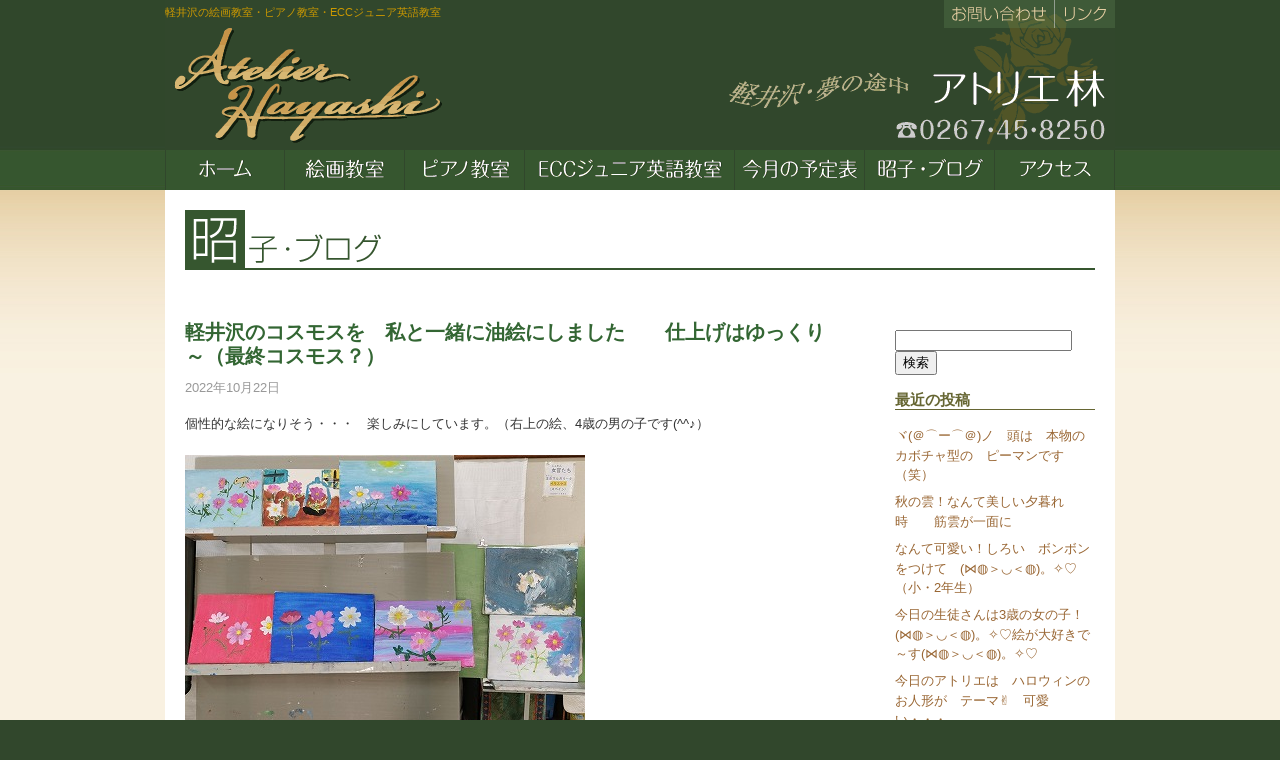

--- FILE ---
content_type: text/html; charset=UTF-8
request_url: https://atelier-hayashi.com/archives/11273
body_size: 10516
content:
<!DOCTYPE html PUBLIC "-//W3C//DTD XHTML 1.0 Transitional//EN" "http://www.w3.org/TR/xhtml1/DTD/xhtml1-transitional.dtd">
<html xmlns="http://www.w3.org/1999/xhtml" xml:lang="ja" lang="ja">
<head>
<meta http-equiv="Content-Type" content="text/html; charset=UTF-8" />
<title>軽井沢の風の中で｜アトリエ林 &raquo; 軽井沢のコスモスを　私と一緒に油絵にしました　　仕上げはゆっくり～（最終コスモス？）</title>
<meta name="generator" content="WordPress 6.8.3" />
<style type="text/css" media="all">
@import url( https://atelier-hayashi.com/ah/wp-content/themes/hayashi_1209/style.css );
</style>
<script type="text/javascript" src="https://ajax.googleapis.com/ajax/libs/jquery/1/jquery.min.js"></script>
<script type="text/javascript" src="https://atelier-hayashi.com/ah/wp-content/themes/hayashi_1209/js/ha.js"></script>
<link rel="alternate" type="application/rss+xml" title="RSS 2.0" href="https://atelier-hayashi.com/feed" />
<link rel="alternate" type="text/xml" title="RSS .92" href="https://atelier-hayashi.com/feed/rss" />
<link rel="alternate" type="application/atom+xml" title="Atom 0.3" href="https://atelier-hayashi.com/feed/atom" />
<link rel="shortcut icon" href="favicon.ico" />
<link rel="pingback" href="https://atelier-hayashi.com/ah/xmlrpc.php" />
	<link rel='archives' title='2025年10月' href='https://atelier-hayashi.com/archives/date/2025/10' />
	<link rel='archives' title='2025年9月' href='https://atelier-hayashi.com/archives/date/2025/09' />
	<link rel='archives' title='2025年8月' href='https://atelier-hayashi.com/archives/date/2025/08' />
	<link rel='archives' title='2025年7月' href='https://atelier-hayashi.com/archives/date/2025/07' />
	<link rel='archives' title='2025年6月' href='https://atelier-hayashi.com/archives/date/2025/06' />
	<link rel='archives' title='2025年5月' href='https://atelier-hayashi.com/archives/date/2025/05' />
	<link rel='archives' title='2025年4月' href='https://atelier-hayashi.com/archives/date/2025/04' />
	<link rel='archives' title='2025年3月' href='https://atelier-hayashi.com/archives/date/2025/03' />
	<link rel='archives' title='2025年2月' href='https://atelier-hayashi.com/archives/date/2025/02' />
	<link rel='archives' title='2025年1月' href='https://atelier-hayashi.com/archives/date/2025/01' />
	<link rel='archives' title='2024年12月' href='https://atelier-hayashi.com/archives/date/2024/12' />
	<link rel='archives' title='2024年11月' href='https://atelier-hayashi.com/archives/date/2024/11' />
	<link rel='archives' title='2024年10月' href='https://atelier-hayashi.com/archives/date/2024/10' />
	<link rel='archives' title='2024年9月' href='https://atelier-hayashi.com/archives/date/2024/09' />
	<link rel='archives' title='2024年8月' href='https://atelier-hayashi.com/archives/date/2024/08' />
	<link rel='archives' title='2024年7月' href='https://atelier-hayashi.com/archives/date/2024/07' />
	<link rel='archives' title='2024年6月' href='https://atelier-hayashi.com/archives/date/2024/06' />
	<link rel='archives' title='2024年5月' href='https://atelier-hayashi.com/archives/date/2024/05' />
	<link rel='archives' title='2024年4月' href='https://atelier-hayashi.com/archives/date/2024/04' />
	<link rel='archives' title='2024年3月' href='https://atelier-hayashi.com/archives/date/2024/03' />
	<link rel='archives' title='2024年2月' href='https://atelier-hayashi.com/archives/date/2024/02' />
	<link rel='archives' title='2024年1月' href='https://atelier-hayashi.com/archives/date/2024/01' />
	<link rel='archives' title='2023年12月' href='https://atelier-hayashi.com/archives/date/2023/12' />
	<link rel='archives' title='2023年11月' href='https://atelier-hayashi.com/archives/date/2023/11' />
	<link rel='archives' title='2023年10月' href='https://atelier-hayashi.com/archives/date/2023/10' />
	<link rel='archives' title='2023年9月' href='https://atelier-hayashi.com/archives/date/2023/09' />
	<link rel='archives' title='2023年8月' href='https://atelier-hayashi.com/archives/date/2023/08' />
	<link rel='archives' title='2023年7月' href='https://atelier-hayashi.com/archives/date/2023/07' />
	<link rel='archives' title='2023年6月' href='https://atelier-hayashi.com/archives/date/2023/06' />
	<link rel='archives' title='2023年5月' href='https://atelier-hayashi.com/archives/date/2023/05' />
	<link rel='archives' title='2023年4月' href='https://atelier-hayashi.com/archives/date/2023/04' />
	<link rel='archives' title='2023年3月' href='https://atelier-hayashi.com/archives/date/2023/03' />
	<link rel='archives' title='2023年2月' href='https://atelier-hayashi.com/archives/date/2023/02' />
	<link rel='archives' title='2023年1月' href='https://atelier-hayashi.com/archives/date/2023/01' />
	<link rel='archives' title='2022年12月' href='https://atelier-hayashi.com/archives/date/2022/12' />
	<link rel='archives' title='2022年11月' href='https://atelier-hayashi.com/archives/date/2022/11' />
	<link rel='archives' title='2022年10月' href='https://atelier-hayashi.com/archives/date/2022/10' />
	<link rel='archives' title='2022年9月' href='https://atelier-hayashi.com/archives/date/2022/09' />
	<link rel='archives' title='2022年8月' href='https://atelier-hayashi.com/archives/date/2022/08' />
	<link rel='archives' title='2022年7月' href='https://atelier-hayashi.com/archives/date/2022/07' />
	<link rel='archives' title='2022年6月' href='https://atelier-hayashi.com/archives/date/2022/06' />
	<link rel='archives' title='2022年5月' href='https://atelier-hayashi.com/archives/date/2022/05' />
	<link rel='archives' title='2022年4月' href='https://atelier-hayashi.com/archives/date/2022/04' />
	<link rel='archives' title='2022年3月' href='https://atelier-hayashi.com/archives/date/2022/03' />
	<link rel='archives' title='2022年2月' href='https://atelier-hayashi.com/archives/date/2022/02' />
	<link rel='archives' title='2022年1月' href='https://atelier-hayashi.com/archives/date/2022/01' />
	<link rel='archives' title='2021年12月' href='https://atelier-hayashi.com/archives/date/2021/12' />
	<link rel='archives' title='2021年11月' href='https://atelier-hayashi.com/archives/date/2021/11' />
	<link rel='archives' title='2021年10月' href='https://atelier-hayashi.com/archives/date/2021/10' />
	<link rel='archives' title='2021年9月' href='https://atelier-hayashi.com/archives/date/2021/09' />
	<link rel='archives' title='2021年8月' href='https://atelier-hayashi.com/archives/date/2021/08' />
	<link rel='archives' title='2021年7月' href='https://atelier-hayashi.com/archives/date/2021/07' />
	<link rel='archives' title='2021年6月' href='https://atelier-hayashi.com/archives/date/2021/06' />
	<link rel='archives' title='2021年5月' href='https://atelier-hayashi.com/archives/date/2021/05' />
	<link rel='archives' title='2021年4月' href='https://atelier-hayashi.com/archives/date/2021/04' />
	<link rel='archives' title='2021年3月' href='https://atelier-hayashi.com/archives/date/2021/03' />
	<link rel='archives' title='2021年2月' href='https://atelier-hayashi.com/archives/date/2021/02' />
	<link rel='archives' title='2021年1月' href='https://atelier-hayashi.com/archives/date/2021/01' />
	<link rel='archives' title='2020年12月' href='https://atelier-hayashi.com/archives/date/2020/12' />
	<link rel='archives' title='2020年11月' href='https://atelier-hayashi.com/archives/date/2020/11' />
	<link rel='archives' title='2020年10月' href='https://atelier-hayashi.com/archives/date/2020/10' />
	<link rel='archives' title='2020年9月' href='https://atelier-hayashi.com/archives/date/2020/09' />
	<link rel='archives' title='2020年8月' href='https://atelier-hayashi.com/archives/date/2020/08' />
	<link rel='archives' title='2020年7月' href='https://atelier-hayashi.com/archives/date/2020/07' />
	<link rel='archives' title='2020年6月' href='https://atelier-hayashi.com/archives/date/2020/06' />
	<link rel='archives' title='2020年5月' href='https://atelier-hayashi.com/archives/date/2020/05' />
	<link rel='archives' title='2020年4月' href='https://atelier-hayashi.com/archives/date/2020/04' />
	<link rel='archives' title='2020年3月' href='https://atelier-hayashi.com/archives/date/2020/03' />
	<link rel='archives' title='2020年2月' href='https://atelier-hayashi.com/archives/date/2020/02' />
	<link rel='archives' title='2020年1月' href='https://atelier-hayashi.com/archives/date/2020/01' />
	<link rel='archives' title='2019年12月' href='https://atelier-hayashi.com/archives/date/2019/12' />
	<link rel='archives' title='2019年11月' href='https://atelier-hayashi.com/archives/date/2019/11' />
	<link rel='archives' title='2019年10月' href='https://atelier-hayashi.com/archives/date/2019/10' />
	<link rel='archives' title='2019年9月' href='https://atelier-hayashi.com/archives/date/2019/09' />
	<link rel='archives' title='2019年8月' href='https://atelier-hayashi.com/archives/date/2019/08' />
	<link rel='archives' title='2019年7月' href='https://atelier-hayashi.com/archives/date/2019/07' />
	<link rel='archives' title='2019年6月' href='https://atelier-hayashi.com/archives/date/2019/06' />
	<link rel='archives' title='2019年5月' href='https://atelier-hayashi.com/archives/date/2019/05' />
	<link rel='archives' title='2019年4月' href='https://atelier-hayashi.com/archives/date/2019/04' />
	<link rel='archives' title='2019年3月' href='https://atelier-hayashi.com/archives/date/2019/03' />
	<link rel='archives' title='2019年2月' href='https://atelier-hayashi.com/archives/date/2019/02' />
	<link rel='archives' title='2019年1月' href='https://atelier-hayashi.com/archives/date/2019/01' />
	<link rel='archives' title='2018年12月' href='https://atelier-hayashi.com/archives/date/2018/12' />
	<link rel='archives' title='2018年11月' href='https://atelier-hayashi.com/archives/date/2018/11' />
	<link rel='archives' title='2018年10月' href='https://atelier-hayashi.com/archives/date/2018/10' />
	<link rel='archives' title='2018年9月' href='https://atelier-hayashi.com/archives/date/2018/09' />
	<link rel='archives' title='2018年8月' href='https://atelier-hayashi.com/archives/date/2018/08' />
	<link rel='archives' title='2018年7月' href='https://atelier-hayashi.com/archives/date/2018/07' />
	<link rel='archives' title='2018年6月' href='https://atelier-hayashi.com/archives/date/2018/06' />
	<link rel='archives' title='2018年5月' href='https://atelier-hayashi.com/archives/date/2018/05' />
	<link rel='archives' title='2018年4月' href='https://atelier-hayashi.com/archives/date/2018/04' />
	<link rel='archives' title='2018年3月' href='https://atelier-hayashi.com/archives/date/2018/03' />
	<link rel='archives' title='2018年2月' href='https://atelier-hayashi.com/archives/date/2018/02' />
	<link rel='archives' title='2018年1月' href='https://atelier-hayashi.com/archives/date/2018/01' />
	<link rel='archives' title='2017年12月' href='https://atelier-hayashi.com/archives/date/2017/12' />
	<link rel='archives' title='2017年11月' href='https://atelier-hayashi.com/archives/date/2017/11' />
	<link rel='archives' title='2017年10月' href='https://atelier-hayashi.com/archives/date/2017/10' />
	<link rel='archives' title='2017年9月' href='https://atelier-hayashi.com/archives/date/2017/09' />
	<link rel='archives' title='2017年8月' href='https://atelier-hayashi.com/archives/date/2017/08' />
	<link rel='archives' title='2017年7月' href='https://atelier-hayashi.com/archives/date/2017/07' />
	<link rel='archives' title='2017年6月' href='https://atelier-hayashi.com/archives/date/2017/06' />
	<link rel='archives' title='2017年5月' href='https://atelier-hayashi.com/archives/date/2017/05' />
	<link rel='archives' title='2017年4月' href='https://atelier-hayashi.com/archives/date/2017/04' />
	<link rel='archives' title='2017年3月' href='https://atelier-hayashi.com/archives/date/2017/03' />
	<link rel='archives' title='2017年2月' href='https://atelier-hayashi.com/archives/date/2017/02' />
	<link rel='archives' title='2017年1月' href='https://atelier-hayashi.com/archives/date/2017/01' />
	<link rel='archives' title='2016年12月' href='https://atelier-hayashi.com/archives/date/2016/12' />
	<link rel='archives' title='2016年11月' href='https://atelier-hayashi.com/archives/date/2016/11' />
	<link rel='archives' title='2016年10月' href='https://atelier-hayashi.com/archives/date/2016/10' />
	<link rel='archives' title='2016年9月' href='https://atelier-hayashi.com/archives/date/2016/09' />
	<link rel='archives' title='2016年8月' href='https://atelier-hayashi.com/archives/date/2016/08' />
	<link rel='archives' title='2016年7月' href='https://atelier-hayashi.com/archives/date/2016/07' />
	<link rel='archives' title='2016年6月' href='https://atelier-hayashi.com/archives/date/2016/06' />
	<link rel='archives' title='2016年5月' href='https://atelier-hayashi.com/archives/date/2016/05' />
	<link rel='archives' title='2016年4月' href='https://atelier-hayashi.com/archives/date/2016/04' />
	<link rel='archives' title='2016年3月' href='https://atelier-hayashi.com/archives/date/2016/03' />
	<link rel='archives' title='2016年2月' href='https://atelier-hayashi.com/archives/date/2016/02' />
	<link rel='archives' title='2016年1月' href='https://atelier-hayashi.com/archives/date/2016/01' />
	<link rel='archives' title='2015年12月' href='https://atelier-hayashi.com/archives/date/2015/12' />
	<link rel='archives' title='2015年11月' href='https://atelier-hayashi.com/archives/date/2015/11' />
	<link rel='archives' title='2015年10月' href='https://atelier-hayashi.com/archives/date/2015/10' />
	<link rel='archives' title='2015年9月' href='https://atelier-hayashi.com/archives/date/2015/09' />
	<link rel='archives' title='2015年8月' href='https://atelier-hayashi.com/archives/date/2015/08' />
	<link rel='archives' title='2015年7月' href='https://atelier-hayashi.com/archives/date/2015/07' />
	<link rel='archives' title='2015年6月' href='https://atelier-hayashi.com/archives/date/2015/06' />
	<link rel='archives' title='2015年5月' href='https://atelier-hayashi.com/archives/date/2015/05' />
	<link rel='archives' title='2015年4月' href='https://atelier-hayashi.com/archives/date/2015/04' />
	<link rel='archives' title='2015年3月' href='https://atelier-hayashi.com/archives/date/2015/03' />
	<link rel='archives' title='2015年2月' href='https://atelier-hayashi.com/archives/date/2015/02' />
	<link rel='archives' title='2015年1月' href='https://atelier-hayashi.com/archives/date/2015/01' />
	<link rel='archives' title='2014年12月' href='https://atelier-hayashi.com/archives/date/2014/12' />
	<link rel='archives' title='2014年11月' href='https://atelier-hayashi.com/archives/date/2014/11' />
	<link rel='archives' title='2014年10月' href='https://atelier-hayashi.com/archives/date/2014/10' />
	<link rel='archives' title='2014年9月' href='https://atelier-hayashi.com/archives/date/2014/09' />
	<link rel='archives' title='2014年8月' href='https://atelier-hayashi.com/archives/date/2014/08' />
	<link rel='archives' title='2014年7月' href='https://atelier-hayashi.com/archives/date/2014/07' />
	<link rel='archives' title='2014年6月' href='https://atelier-hayashi.com/archives/date/2014/06' />
	<link rel='archives' title='2014年5月' href='https://atelier-hayashi.com/archives/date/2014/05' />
	<link rel='archives' title='2014年4月' href='https://atelier-hayashi.com/archives/date/2014/04' />
	<link rel='archives' title='2014年3月' href='https://atelier-hayashi.com/archives/date/2014/03' />
	<link rel='archives' title='2014年2月' href='https://atelier-hayashi.com/archives/date/2014/02' />
	<link rel='archives' title='2014年1月' href='https://atelier-hayashi.com/archives/date/2014/01' />
	<link rel='archives' title='2013年12月' href='https://atelier-hayashi.com/archives/date/2013/12' />
	<link rel='archives' title='2013年11月' href='https://atelier-hayashi.com/archives/date/2013/11' />
	<link rel='archives' title='2013年10月' href='https://atelier-hayashi.com/archives/date/2013/10' />
	<link rel='archives' title='2013年9月' href='https://atelier-hayashi.com/archives/date/2013/09' />
	<link rel='archives' title='2013年8月' href='https://atelier-hayashi.com/archives/date/2013/08' />
	<link rel='archives' title='2013年7月' href='https://atelier-hayashi.com/archives/date/2013/07' />
	<link rel='archives' title='2013年6月' href='https://atelier-hayashi.com/archives/date/2013/06' />
	<link rel='archives' title='2013年5月' href='https://atelier-hayashi.com/archives/date/2013/05' />
	<link rel='archives' title='2013年4月' href='https://atelier-hayashi.com/archives/date/2013/04' />
	<link rel='archives' title='2013年3月' href='https://atelier-hayashi.com/archives/date/2013/03' />
	<link rel='archives' title='2013年2月' href='https://atelier-hayashi.com/archives/date/2013/02' />
	<link rel='archives' title='2013年1月' href='https://atelier-hayashi.com/archives/date/2013/01' />
	<link rel='archives' title='2012年12月' href='https://atelier-hayashi.com/archives/date/2012/12' />
	<link rel='archives' title='2012年11月' href='https://atelier-hayashi.com/archives/date/2012/11' />
	<link rel='archives' title='2012年10月' href='https://atelier-hayashi.com/archives/date/2012/10' />
	<link rel='archives' title='2012年9月' href='https://atelier-hayashi.com/archives/date/2012/09' />
	<link rel='archives' title='2012年8月' href='https://atelier-hayashi.com/archives/date/2012/08' />
	<link rel='archives' title='2012年7月' href='https://atelier-hayashi.com/archives/date/2012/07' />
	<link rel='archives' title='2012年6月' href='https://atelier-hayashi.com/archives/date/2012/06' />
	<link rel='archives' title='2012年5月' href='https://atelier-hayashi.com/archives/date/2012/05' />
	<link rel='archives' title='2012年4月' href='https://atelier-hayashi.com/archives/date/2012/04' />
	<link rel='archives' title='2012年3月' href='https://atelier-hayashi.com/archives/date/2012/03' />
	<link rel='archives' title='2012年2月' href='https://atelier-hayashi.com/archives/date/2012/02' />
	<link rel='archives' title='2012年1月' href='https://atelier-hayashi.com/archives/date/2012/01' />
	<link rel='archives' title='2011年12月' href='https://atelier-hayashi.com/archives/date/2011/12' />
	<link rel='archives' title='2011年11月' href='https://atelier-hayashi.com/archives/date/2011/11' />
	<link rel='archives' title='2011年10月' href='https://atelier-hayashi.com/archives/date/2011/10' />
	<link rel='archives' title='2011年9月' href='https://atelier-hayashi.com/archives/date/2011/09' />
	<link rel='archives' title='2011年8月' href='https://atelier-hayashi.com/archives/date/2011/08' />
	<link rel='archives' title='2011年7月' href='https://atelier-hayashi.com/archives/date/2011/07' />
	<link rel='archives' title='2011年6月' href='https://atelier-hayashi.com/archives/date/2011/06' />
	<link rel='archives' title='2011年5月' href='https://atelier-hayashi.com/archives/date/2011/05' />
	<link rel='archives' title='2011年4月' href='https://atelier-hayashi.com/archives/date/2011/04' />
	<link rel='archives' title='2011年3月' href='https://atelier-hayashi.com/archives/date/2011/03' />
	<link rel='archives' title='2011年2月' href='https://atelier-hayashi.com/archives/date/2011/02' />
	<link rel='archives' title='2011年1月' href='https://atelier-hayashi.com/archives/date/2011/01' />
	<link rel='archives' title='2010年12月' href='https://atelier-hayashi.com/archives/date/2010/12' />
	<link rel='archives' title='2010年11月' href='https://atelier-hayashi.com/archives/date/2010/11' />
	<link rel='archives' title='2010年10月' href='https://atelier-hayashi.com/archives/date/2010/10' />
	<link rel='archives' title='2010年9月' href='https://atelier-hayashi.com/archives/date/2010/09' />
	<link rel='archives' title='2010年8月' href='https://atelier-hayashi.com/archives/date/2010/08' />
	<link rel='archives' title='2010年7月' href='https://atelier-hayashi.com/archives/date/2010/07' />
	<link rel='archives' title='2010年6月' href='https://atelier-hayashi.com/archives/date/2010/06' />
	<link rel='archives' title='2010年5月' href='https://atelier-hayashi.com/archives/date/2010/05' />
	<link rel='archives' title='2010年4月' href='https://atelier-hayashi.com/archives/date/2010/04' />
	<link rel='archives' title='2010年3月' href='https://atelier-hayashi.com/archives/date/2010/03' />
	<link rel='archives' title='2010年2月' href='https://atelier-hayashi.com/archives/date/2010/02' />
	<link rel='archives' title='2010年1月' href='https://atelier-hayashi.com/archives/date/2010/01' />
	<link rel='archives' title='2009年12月' href='https://atelier-hayashi.com/archives/date/2009/12' />
	<link rel='archives' title='2009年11月' href='https://atelier-hayashi.com/archives/date/2009/11' />
	<link rel='archives' title='2009年10月' href='https://atelier-hayashi.com/archives/date/2009/10' />
	<link rel='archives' title='2009年9月' href='https://atelier-hayashi.com/archives/date/2009/09' />
	<link rel='archives' title='2009年8月' href='https://atelier-hayashi.com/archives/date/2009/08' />
	<link rel='archives' title='2009年7月' href='https://atelier-hayashi.com/archives/date/2009/07' />
	<link rel='archives' title='2009年6月' href='https://atelier-hayashi.com/archives/date/2009/06' />

	  <meta name='robots' content='max-image-preview:large' />
	<style>img:is([sizes="auto" i], [sizes^="auto," i]) { contain-intrinsic-size: 3000px 1500px }</style>
	<link rel='dns-prefetch' href='//www.googletagmanager.com' />
<script type="text/javascript">
/* <![CDATA[ */
window._wpemojiSettings = {"baseUrl":"https:\/\/s.w.org\/images\/core\/emoji\/16.0.1\/72x72\/","ext":".png","svgUrl":"https:\/\/s.w.org\/images\/core\/emoji\/16.0.1\/svg\/","svgExt":".svg","source":{"concatemoji":"https:\/\/atelier-hayashi.com\/ah\/wp-includes\/js\/wp-emoji-release.min.js"}};
/*! This file is auto-generated */
!function(s,n){var o,i,e;function c(e){try{var t={supportTests:e,timestamp:(new Date).valueOf()};sessionStorage.setItem(o,JSON.stringify(t))}catch(e){}}function p(e,t,n){e.clearRect(0,0,e.canvas.width,e.canvas.height),e.fillText(t,0,0);var t=new Uint32Array(e.getImageData(0,0,e.canvas.width,e.canvas.height).data),a=(e.clearRect(0,0,e.canvas.width,e.canvas.height),e.fillText(n,0,0),new Uint32Array(e.getImageData(0,0,e.canvas.width,e.canvas.height).data));return t.every(function(e,t){return e===a[t]})}function u(e,t){e.clearRect(0,0,e.canvas.width,e.canvas.height),e.fillText(t,0,0);for(var n=e.getImageData(16,16,1,1),a=0;a<n.data.length;a++)if(0!==n.data[a])return!1;return!0}function f(e,t,n,a){switch(t){case"flag":return n(e,"\ud83c\udff3\ufe0f\u200d\u26a7\ufe0f","\ud83c\udff3\ufe0f\u200b\u26a7\ufe0f")?!1:!n(e,"\ud83c\udde8\ud83c\uddf6","\ud83c\udde8\u200b\ud83c\uddf6")&&!n(e,"\ud83c\udff4\udb40\udc67\udb40\udc62\udb40\udc65\udb40\udc6e\udb40\udc67\udb40\udc7f","\ud83c\udff4\u200b\udb40\udc67\u200b\udb40\udc62\u200b\udb40\udc65\u200b\udb40\udc6e\u200b\udb40\udc67\u200b\udb40\udc7f");case"emoji":return!a(e,"\ud83e\udedf")}return!1}function g(e,t,n,a){var r="undefined"!=typeof WorkerGlobalScope&&self instanceof WorkerGlobalScope?new OffscreenCanvas(300,150):s.createElement("canvas"),o=r.getContext("2d",{willReadFrequently:!0}),i=(o.textBaseline="top",o.font="600 32px Arial",{});return e.forEach(function(e){i[e]=t(o,e,n,a)}),i}function t(e){var t=s.createElement("script");t.src=e,t.defer=!0,s.head.appendChild(t)}"undefined"!=typeof Promise&&(o="wpEmojiSettingsSupports",i=["flag","emoji"],n.supports={everything:!0,everythingExceptFlag:!0},e=new Promise(function(e){s.addEventListener("DOMContentLoaded",e,{once:!0})}),new Promise(function(t){var n=function(){try{var e=JSON.parse(sessionStorage.getItem(o));if("object"==typeof e&&"number"==typeof e.timestamp&&(new Date).valueOf()<e.timestamp+604800&&"object"==typeof e.supportTests)return e.supportTests}catch(e){}return null}();if(!n){if("undefined"!=typeof Worker&&"undefined"!=typeof OffscreenCanvas&&"undefined"!=typeof URL&&URL.createObjectURL&&"undefined"!=typeof Blob)try{var e="postMessage("+g.toString()+"("+[JSON.stringify(i),f.toString(),p.toString(),u.toString()].join(",")+"));",a=new Blob([e],{type:"text/javascript"}),r=new Worker(URL.createObjectURL(a),{name:"wpTestEmojiSupports"});return void(r.onmessage=function(e){c(n=e.data),r.terminate(),t(n)})}catch(e){}c(n=g(i,f,p,u))}t(n)}).then(function(e){for(var t in e)n.supports[t]=e[t],n.supports.everything=n.supports.everything&&n.supports[t],"flag"!==t&&(n.supports.everythingExceptFlag=n.supports.everythingExceptFlag&&n.supports[t]);n.supports.everythingExceptFlag=n.supports.everythingExceptFlag&&!n.supports.flag,n.DOMReady=!1,n.readyCallback=function(){n.DOMReady=!0}}).then(function(){return e}).then(function(){var e;n.supports.everything||(n.readyCallback(),(e=n.source||{}).concatemoji?t(e.concatemoji):e.wpemoji&&e.twemoji&&(t(e.twemoji),t(e.wpemoji)))}))}((window,document),window._wpemojiSettings);
/* ]]> */
</script>
<style id='wp-emoji-styles-inline-css' type='text/css'>

	img.wp-smiley, img.emoji {
		display: inline !important;
		border: none !important;
		box-shadow: none !important;
		height: 1em !important;
		width: 1em !important;
		margin: 0 0.07em !important;
		vertical-align: -0.1em !important;
		background: none !important;
		padding: 0 !important;
	}
</style>
<link rel='stylesheet' id='wp-block-library-css' href='https://atelier-hayashi.com/ah/wp-includes/css/dist/block-library/style.min.css' type='text/css' media='all' />
<style id='classic-theme-styles-inline-css' type='text/css'>
/*! This file is auto-generated */
.wp-block-button__link{color:#fff;background-color:#32373c;border-radius:9999px;box-shadow:none;text-decoration:none;padding:calc(.667em + 2px) calc(1.333em + 2px);font-size:1.125em}.wp-block-file__button{background:#32373c;color:#fff;text-decoration:none}
</style>
<style id='collapsing-archives-style-inline-css' type='text/css'>


</style>
<style id='global-styles-inline-css' type='text/css'>
:root{--wp--preset--aspect-ratio--square: 1;--wp--preset--aspect-ratio--4-3: 4/3;--wp--preset--aspect-ratio--3-4: 3/4;--wp--preset--aspect-ratio--3-2: 3/2;--wp--preset--aspect-ratio--2-3: 2/3;--wp--preset--aspect-ratio--16-9: 16/9;--wp--preset--aspect-ratio--9-16: 9/16;--wp--preset--color--black: #000000;--wp--preset--color--cyan-bluish-gray: #abb8c3;--wp--preset--color--white: #ffffff;--wp--preset--color--pale-pink: #f78da7;--wp--preset--color--vivid-red: #cf2e2e;--wp--preset--color--luminous-vivid-orange: #ff6900;--wp--preset--color--luminous-vivid-amber: #fcb900;--wp--preset--color--light-green-cyan: #7bdcb5;--wp--preset--color--vivid-green-cyan: #00d084;--wp--preset--color--pale-cyan-blue: #8ed1fc;--wp--preset--color--vivid-cyan-blue: #0693e3;--wp--preset--color--vivid-purple: #9b51e0;--wp--preset--gradient--vivid-cyan-blue-to-vivid-purple: linear-gradient(135deg,rgba(6,147,227,1) 0%,rgb(155,81,224) 100%);--wp--preset--gradient--light-green-cyan-to-vivid-green-cyan: linear-gradient(135deg,rgb(122,220,180) 0%,rgb(0,208,130) 100%);--wp--preset--gradient--luminous-vivid-amber-to-luminous-vivid-orange: linear-gradient(135deg,rgba(252,185,0,1) 0%,rgba(255,105,0,1) 100%);--wp--preset--gradient--luminous-vivid-orange-to-vivid-red: linear-gradient(135deg,rgba(255,105,0,1) 0%,rgb(207,46,46) 100%);--wp--preset--gradient--very-light-gray-to-cyan-bluish-gray: linear-gradient(135deg,rgb(238,238,238) 0%,rgb(169,184,195) 100%);--wp--preset--gradient--cool-to-warm-spectrum: linear-gradient(135deg,rgb(74,234,220) 0%,rgb(151,120,209) 20%,rgb(207,42,186) 40%,rgb(238,44,130) 60%,rgb(251,105,98) 80%,rgb(254,248,76) 100%);--wp--preset--gradient--blush-light-purple: linear-gradient(135deg,rgb(255,206,236) 0%,rgb(152,150,240) 100%);--wp--preset--gradient--blush-bordeaux: linear-gradient(135deg,rgb(254,205,165) 0%,rgb(254,45,45) 50%,rgb(107,0,62) 100%);--wp--preset--gradient--luminous-dusk: linear-gradient(135deg,rgb(255,203,112) 0%,rgb(199,81,192) 50%,rgb(65,88,208) 100%);--wp--preset--gradient--pale-ocean: linear-gradient(135deg,rgb(255,245,203) 0%,rgb(182,227,212) 50%,rgb(51,167,181) 100%);--wp--preset--gradient--electric-grass: linear-gradient(135deg,rgb(202,248,128) 0%,rgb(113,206,126) 100%);--wp--preset--gradient--midnight: linear-gradient(135deg,rgb(2,3,129) 0%,rgb(40,116,252) 100%);--wp--preset--font-size--small: 13px;--wp--preset--font-size--medium: 20px;--wp--preset--font-size--large: 36px;--wp--preset--font-size--x-large: 42px;--wp--preset--spacing--20: 0.44rem;--wp--preset--spacing--30: 0.67rem;--wp--preset--spacing--40: 1rem;--wp--preset--spacing--50: 1.5rem;--wp--preset--spacing--60: 2.25rem;--wp--preset--spacing--70: 3.38rem;--wp--preset--spacing--80: 5.06rem;--wp--preset--shadow--natural: 6px 6px 9px rgba(0, 0, 0, 0.2);--wp--preset--shadow--deep: 12px 12px 50px rgba(0, 0, 0, 0.4);--wp--preset--shadow--sharp: 6px 6px 0px rgba(0, 0, 0, 0.2);--wp--preset--shadow--outlined: 6px 6px 0px -3px rgba(255, 255, 255, 1), 6px 6px rgba(0, 0, 0, 1);--wp--preset--shadow--crisp: 6px 6px 0px rgba(0, 0, 0, 1);}:where(.is-layout-flex){gap: 0.5em;}:where(.is-layout-grid){gap: 0.5em;}body .is-layout-flex{display: flex;}.is-layout-flex{flex-wrap: wrap;align-items: center;}.is-layout-flex > :is(*, div){margin: 0;}body .is-layout-grid{display: grid;}.is-layout-grid > :is(*, div){margin: 0;}:where(.wp-block-columns.is-layout-flex){gap: 2em;}:where(.wp-block-columns.is-layout-grid){gap: 2em;}:where(.wp-block-post-template.is-layout-flex){gap: 1.25em;}:where(.wp-block-post-template.is-layout-grid){gap: 1.25em;}.has-black-color{color: var(--wp--preset--color--black) !important;}.has-cyan-bluish-gray-color{color: var(--wp--preset--color--cyan-bluish-gray) !important;}.has-white-color{color: var(--wp--preset--color--white) !important;}.has-pale-pink-color{color: var(--wp--preset--color--pale-pink) !important;}.has-vivid-red-color{color: var(--wp--preset--color--vivid-red) !important;}.has-luminous-vivid-orange-color{color: var(--wp--preset--color--luminous-vivid-orange) !important;}.has-luminous-vivid-amber-color{color: var(--wp--preset--color--luminous-vivid-amber) !important;}.has-light-green-cyan-color{color: var(--wp--preset--color--light-green-cyan) !important;}.has-vivid-green-cyan-color{color: var(--wp--preset--color--vivid-green-cyan) !important;}.has-pale-cyan-blue-color{color: var(--wp--preset--color--pale-cyan-blue) !important;}.has-vivid-cyan-blue-color{color: var(--wp--preset--color--vivid-cyan-blue) !important;}.has-vivid-purple-color{color: var(--wp--preset--color--vivid-purple) !important;}.has-black-background-color{background-color: var(--wp--preset--color--black) !important;}.has-cyan-bluish-gray-background-color{background-color: var(--wp--preset--color--cyan-bluish-gray) !important;}.has-white-background-color{background-color: var(--wp--preset--color--white) !important;}.has-pale-pink-background-color{background-color: var(--wp--preset--color--pale-pink) !important;}.has-vivid-red-background-color{background-color: var(--wp--preset--color--vivid-red) !important;}.has-luminous-vivid-orange-background-color{background-color: var(--wp--preset--color--luminous-vivid-orange) !important;}.has-luminous-vivid-amber-background-color{background-color: var(--wp--preset--color--luminous-vivid-amber) !important;}.has-light-green-cyan-background-color{background-color: var(--wp--preset--color--light-green-cyan) !important;}.has-vivid-green-cyan-background-color{background-color: var(--wp--preset--color--vivid-green-cyan) !important;}.has-pale-cyan-blue-background-color{background-color: var(--wp--preset--color--pale-cyan-blue) !important;}.has-vivid-cyan-blue-background-color{background-color: var(--wp--preset--color--vivid-cyan-blue) !important;}.has-vivid-purple-background-color{background-color: var(--wp--preset--color--vivid-purple) !important;}.has-black-border-color{border-color: var(--wp--preset--color--black) !important;}.has-cyan-bluish-gray-border-color{border-color: var(--wp--preset--color--cyan-bluish-gray) !important;}.has-white-border-color{border-color: var(--wp--preset--color--white) !important;}.has-pale-pink-border-color{border-color: var(--wp--preset--color--pale-pink) !important;}.has-vivid-red-border-color{border-color: var(--wp--preset--color--vivid-red) !important;}.has-luminous-vivid-orange-border-color{border-color: var(--wp--preset--color--luminous-vivid-orange) !important;}.has-luminous-vivid-amber-border-color{border-color: var(--wp--preset--color--luminous-vivid-amber) !important;}.has-light-green-cyan-border-color{border-color: var(--wp--preset--color--light-green-cyan) !important;}.has-vivid-green-cyan-border-color{border-color: var(--wp--preset--color--vivid-green-cyan) !important;}.has-pale-cyan-blue-border-color{border-color: var(--wp--preset--color--pale-cyan-blue) !important;}.has-vivid-cyan-blue-border-color{border-color: var(--wp--preset--color--vivid-cyan-blue) !important;}.has-vivid-purple-border-color{border-color: var(--wp--preset--color--vivid-purple) !important;}.has-vivid-cyan-blue-to-vivid-purple-gradient-background{background: var(--wp--preset--gradient--vivid-cyan-blue-to-vivid-purple) !important;}.has-light-green-cyan-to-vivid-green-cyan-gradient-background{background: var(--wp--preset--gradient--light-green-cyan-to-vivid-green-cyan) !important;}.has-luminous-vivid-amber-to-luminous-vivid-orange-gradient-background{background: var(--wp--preset--gradient--luminous-vivid-amber-to-luminous-vivid-orange) !important;}.has-luminous-vivid-orange-to-vivid-red-gradient-background{background: var(--wp--preset--gradient--luminous-vivid-orange-to-vivid-red) !important;}.has-very-light-gray-to-cyan-bluish-gray-gradient-background{background: var(--wp--preset--gradient--very-light-gray-to-cyan-bluish-gray) !important;}.has-cool-to-warm-spectrum-gradient-background{background: var(--wp--preset--gradient--cool-to-warm-spectrum) !important;}.has-blush-light-purple-gradient-background{background: var(--wp--preset--gradient--blush-light-purple) !important;}.has-blush-bordeaux-gradient-background{background: var(--wp--preset--gradient--blush-bordeaux) !important;}.has-luminous-dusk-gradient-background{background: var(--wp--preset--gradient--luminous-dusk) !important;}.has-pale-ocean-gradient-background{background: var(--wp--preset--gradient--pale-ocean) !important;}.has-electric-grass-gradient-background{background: var(--wp--preset--gradient--electric-grass) !important;}.has-midnight-gradient-background{background: var(--wp--preset--gradient--midnight) !important;}.has-small-font-size{font-size: var(--wp--preset--font-size--small) !important;}.has-medium-font-size{font-size: var(--wp--preset--font-size--medium) !important;}.has-large-font-size{font-size: var(--wp--preset--font-size--large) !important;}.has-x-large-font-size{font-size: var(--wp--preset--font-size--x-large) !important;}
:where(.wp-block-post-template.is-layout-flex){gap: 1.25em;}:where(.wp-block-post-template.is-layout-grid){gap: 1.25em;}
:where(.wp-block-columns.is-layout-flex){gap: 2em;}:where(.wp-block-columns.is-layout-grid){gap: 2em;}
:root :where(.wp-block-pullquote){font-size: 1.5em;line-height: 1.6;}
</style>
<link rel='stylesheet' id='wp-lightbox-2.min.css-css' href='https://atelier-hayashi.com/ah/wp-content/plugins/wp-lightbox-2/styles/lightbox.min.css' type='text/css' media='all' />
<script type="text/javascript" src="https://atelier-hayashi.com/ah/wp-includes/js/jquery/jquery.min.js" id="jquery-core-js"></script>
<script type="text/javascript" src="https://atelier-hayashi.com/ah/wp-includes/js/jquery/jquery-migrate.min.js" id="jquery-migrate-js"></script>

<!-- Site Kit によって追加された Google タグ（gtag.js）スニペット -->

<!-- Google アナリティクス スニペット (Site Kit が追加) -->
<script type="text/javascript" src="https://www.googletagmanager.com/gtag/js?id=GT-P8ZRRP8" id="google_gtagjs-js" async></script>
<script type="text/javascript" id="google_gtagjs-js-after">
/* <![CDATA[ */
window.dataLayer = window.dataLayer || [];function gtag(){dataLayer.push(arguments);}
gtag("set","linker",{"domains":["atelier-hayashi.com"]});
gtag("js", new Date());
gtag("set", "developer_id.dZTNiMT", true);
gtag("config", "GT-P8ZRRP8");
/* ]]> */
</script>

<!-- Site Kit によって追加された終了 Google タグ（gtag.js）スニペット -->
<link rel="https://api.w.org/" href="https://atelier-hayashi.com/wp-json/" /><link rel="alternate" title="JSON" type="application/json" href="https://atelier-hayashi.com/wp-json/wp/v2/posts/11273" /><link rel="canonical" href="https://atelier-hayashi.com/archives/11273" />
<link rel='shortlink' href='https://atelier-hayashi.com/?p=11273' />
<link rel="alternate" title="oEmbed (JSON)" type="application/json+oembed" href="https://atelier-hayashi.com/wp-json/oembed/1.0/embed?url=https%3A%2F%2Fatelier-hayashi.com%2Farchives%2F11273" />
<link rel="alternate" title="oEmbed (XML)" type="text/xml+oembed" href="https://atelier-hayashi.com/wp-json/oembed/1.0/embed?url=https%3A%2F%2Fatelier-hayashi.com%2Farchives%2F11273&#038;format=xml" />
<meta name="generator" content="Site Kit by Google 1.152.1" /><script type="text/javascript">
(function(url){
	if(/(?:Chrome\/26\.0\.1410\.63 Safari\/537\.31|WordfenceTestMonBot)/.test(navigator.userAgent)){ return; }
	var addEvent = function(evt, handler) {
		if (window.addEventListener) {
			document.addEventListener(evt, handler, false);
		} else if (window.attachEvent) {
			document.attachEvent('on' + evt, handler);
		}
	};
	var removeEvent = function(evt, handler) {
		if (window.removeEventListener) {
			document.removeEventListener(evt, handler, false);
		} else if (window.detachEvent) {
			document.detachEvent('on' + evt, handler);
		}
	};
	var evts = 'contextmenu dblclick drag dragend dragenter dragleave dragover dragstart drop keydown keypress keyup mousedown mousemove mouseout mouseover mouseup mousewheel scroll'.split(' ');
	var logHuman = function() {
		if (window.wfLogHumanRan) { return; }
		window.wfLogHumanRan = true;
		var wfscr = document.createElement('script');
		wfscr.type = 'text/javascript';
		wfscr.async = true;
		wfscr.src = url + '&r=' + Math.random();
		(document.getElementsByTagName('head')[0]||document.getElementsByTagName('body')[0]).appendChild(wfscr);
		for (var i = 0; i < evts.length; i++) {
			removeEvent(evts[i], logHuman);
		}
	};
	for (var i = 0; i < evts.length; i++) {
		addEvent(evts[i], logHuman);
	}
})('//atelier-hayashi.com/?wordfence_lh=1&hid=B0043CF230D6E75AC0E7CDEA3C43FCF4');
</script>
<!-- BEGIN: WP-OGP by http://www.millerswebsite.co.uk Version: 1.0.5  -->
<meta property="og:title" content="軽井沢のコスモスを　私と一緒に油絵にしました　　仕上げはゆっくり～（最終コスモス？）" />
<meta property="og:type" content="article" />
<meta property="og:image" content="https://atelier-hayashi.com/ah/wp-content/plugins/wp-ogp/default.jpg" />
<meta property="image_src" content="https://atelier-hayashi.com/ah/wp-content/plugins/wp-ogp/default.jpg" />
<meta property="og:url" content="https://atelier-hayashi.com/archives/11273" />
<meta property="og:site_name" content="軽井沢の風の中で｜アトリエ林" />
<meta property="fb:admins" content="100001403673524" />
<meta property="fb:appid" content="293836574013300" />
<meta property="og:description" content="個性的な絵になりそう・・・　楽しみにしています。（右上の絵、4歳の男の子です(^^♪） " />
<!-- END: WP-OGP by http://www.millerswebsite.co.uk Version: 1.0.5 -->
</head>

<body>

<div id="header">
<div id='h-txt'>
軽井沢の絵画教室・ピアノ教室・ECCジュニア英語教室
</div><!-- #h-txt -->
<div id='tnavi'>
<div id='tnavi1'>
<a href="https://atelier-hayashi.com/contact/" target="_self" id="tnavi_contact">お問い合わせ</a>
<a href="https://atelier-hayashi.com/link/" target="_self" id="tnavi_link">リンク</a>
</div><!-- #tnavi1 -->
</div><!-- #tnavi -->

</div><!-- #header -->

<div id='gnavi'>
<div id='gnavi1'>
<a href="https://atelier-hayashi.com/" target="_self" id="gnavi_home">ホーム</a>
<a href="https://atelier-hayashi.com/picture/" target="_self" id="gnavi_picture">絵画教室</a>
<a href="https://atelier-hayashi.com/piano/" target="_self" id="gnavi_piano">ピアノ教室</a>
<a href="https://atelier-hayashi.com/ecc/" target="_self" id="gnavi_ecc">ECCジュニア英会話教室</a>
<a href="https://atelier-hayashi.com/event/" target="_self" id="gnavi_eve">今月の予定表</a>
<a href="https://atelier-hayashi.com/akiko-blog/" target="_self" id="gnavi_akiko-blog">昭子・ブログ</a>
<a href="https://atelier-hayashi.com/access/" target="_self" id="gnavi_access">アクセス</a>
</div><!-- #gnavi1 -->
</div><!-- #gnavi -->

<div id="wrap">

<!--[if lt IE 7]>
<div style='border: 1px solid #F7941D; background: #FEEFDA; text-align: center; clear: both; height: 75px; position: relative;'>    <div style='position: absolute; right: 3px; top: 3px; font-family: courier new; font-weight: bold;'><a href='#' onclick='javascript:this.parentNode.parentNode.style.display='none'; return false;'><img src='http://www.ie6nomore.com/files/theme/ie6nomore-cornerx.jpg' style='border: none;' alt='Close this notice'/></a></div>    <div style='width: 640px; margin: 0 auto; text-align: left; padding: 0; overflow: hidden; color: black;'> 
<div style='width: 75px; float: left;'><img src='http://www.ie6nomore.com/files/theme/ie6nomore-warning.jpg' alt='Warning!'/></div>
<div style='width: 275px; float: left; font-family: Arial, sans-serif;'>
<div style='font-size: 14px; font-weight: bold; margin-top: 12px;'>お使いのブウラザは現在サポートされていません</div>
<div style='font-size: 14px; margin-top: 6px; line-height: 12px;'>最新のブラウザにアップグレードしてください。</div>
</div>
<div style='width: 75px; float: left;'><a href='http://www.microsoft.com/downloads/details.aspx?FamilyID=341c2ad5-8c3d-4347-8c03-08cdecd8852b&DisplayLang=ja' target='_blank'><img src='https://atelier-hayashi.com/ah/wp-content/themes/hayashi_1209/images/wa-ie.jpg' style='border: none;' alt='Get Internet Explorer'/></a></div>
<div style='width: 75px; float: left;'><a href='http://www.mozilla.jp' target='_blank'><img src='https://atelier-hayashi.com/ah/wp-content/themes/hayashi_1209/images/wa-firefox.jpg' style='border: none;' alt='Get Firefox'/></a></div>
<div style='width: 73px; float: left;'><a href='http://www.apple.com/jp/safari/download/' target='_blank'><img src='https://atelier-hayashi.com/ah/wp-content/themes/hayashi_1209/images/wa-safari.jpg' style='border: none;' alt='Get Safari'/></a></div>
<div style='float: left;'><a href='http://www.google.com/chrome?hl=ja' target='_blank'><img src='https://atelier-hayashi.com/ah/wp-content/themes/hayashi_1209/images/wa-Chrome.jpg' style='border: none;' alt='Get Google Chrome'/></a></div>
</div>
</div>
<![endif]-->

<div id="container">

<div class="full">
<img src="https://atelier-hayashi.com/ah/wp-content/themes/hayashi_1209/images/akiko_main.gif" alt="昭子・ブログ" width="910" height="60" border="0" />
</div><!-- #full -->

<div class="content">
<div class="post">
<div id="page_title">
<h1 class="storytitle" id="post-11273"><a href="https://atelier-hayashi.com/archives/11273" rel="bookmark">軽井沢のコスモスを　私と一緒に油絵にしました　　仕上げはゆっくり～（最終コスモス？）</a></h1></div>
<h4>2022年10月22日</h4>


<div class="storycontent">
<p>個性的な絵になりそう・・・　楽しみにしています。（右上の絵、4歳の男の子です(^^♪）</p>
<p><img fetchpriority="high" decoding="async" class="alignnone size-full wp-image-11274" src="https://atelier-hayashi.com/ah/wp-content/uploads/2022/10/s-IMG_20221021_160609.jpg" alt="" width="400" height="345" srcset="https://atelier-hayashi.com/ah/wp-content/uploads/2022/10/s-IMG_20221021_160609.jpg 400w, https://atelier-hayashi.com/ah/wp-content/uploads/2022/10/s-IMG_20221021_160609-300x259.jpg 300w" sizes="(max-width: 400px) 100vw, 400px" /></p>
</div>
<div class="feedback">
<!--<span><span class="screen-reader-text">軽井沢のコスモスを　私と一緒に油絵にしました　　仕上げはゆっくり～（最終コスモス？） は</span>コメントを受け付けていません</span>-->
</div>
<div class="content-line">　</div><!-- #content_line -->
<!--
<rdf:RDF xmlns:rdf="http://www.w3.org/1999/02/22-rdf-syntax-ns#"
			xmlns:dc="http://purl.org/dc/elements/1.1/"
			xmlns:trackback="http://madskills.com/public/xml/rss/module/trackback/">
		<rdf:Description rdf:about="https://atelier-hayashi.com/archives/11273"
    dc:identifier="https://atelier-hayashi.com/archives/11273"
    dc:title="軽井沢のコスモスを　私と一緒に油絵にしました　　仕上げはゆっくり～（最終コスモス？）"
    trackback:ping="https://atelier-hayashi.com/archives/11273/trackback" />
</rdf:RDF>-->
</div>

</div><!-- #content -->

<div id="sidebar">
<ul>

<li id="search-2" class="widget widget_search"><form role="search" method="get" id="searchform" class="searchform" action="https://atelier-hayashi.com/">
				<div>
					<label class="screen-reader-text" for="s">検索:</label>
					<input type="text" value="" name="s" id="s" />
					<input type="submit" id="searchsubmit" value="検索" />
				</div>
			</form></li>
		<li id="recent-posts-2" class="widget widget_recent_entries">
		<h2>最近の投稿</h2>
		<ul>
											<li>
					<a href="https://atelier-hayashi.com/archives/12373">ヾ(＠⌒ー⌒＠)ノ　頭は　本物のカボチャ型の　ピーマンです（笑）</a>
									</li>
											<li>
					<a href="https://atelier-hayashi.com/archives/12368">秋の雲！なんて美しい夕暮れ時　　筋雲が一面に</a>
									</li>
											<li>
					<a href="https://atelier-hayashi.com/archives/12365">なんて可愛い！しろい　ボンボンをつけて　(⋈◍＞◡＜◍)。✧♡　（小・2年生）　</a>
									</li>
											<li>
					<a href="https://atelier-hayashi.com/archives/12358">今日の生徒さんは3歳の女の子！(⋈◍＞◡＜◍)。✧♡絵が大好きで～す(⋈◍＞◡＜◍)。✧♡</a>
									</li>
											<li>
					<a href="https://atelier-hayashi.com/archives/12353">今日のアトリエは　ハロウィンのお人形が　テーマ✌　可愛い・・・</a>
									</li>
					</ul>

		</li><li id="categories-2" class="widget widget_categories"><h2>カテゴリー</h2>
			<ul>
					<li class="cat-item cat-item-2"><a href="https://atelier-hayashi.com/archives/category/news">お知らせ</a>
</li>
	<li class="cat-item cat-item-3"><a href="https://atelier-hayashi.com/archives/category/piano-class">ピアノ教室</a>
</li>
	<li class="cat-item cat-item-10"><a href="https://atelier-hayashi.com/archives/category/reception-status">受付状況</a>
</li>
	<li class="cat-item cat-item-14"><a href="https://atelier-hayashi.com/archives/category/petit-gallery">小さなギャラリー</a>
</li>
	<li class="cat-item cat-item-4"><a href="https://atelier-hayashi.com/archives/category/events">日々の出来事</a>
</li>
	<li class="cat-item cat-item-1"><a href="https://atelier-hayashi.com/archives/category/uncategorized">未分類</a>
</li>
	<li class="cat-item cat-item-5"><a href="https://atelier-hayashi.com/archives/category/drawing-class">絵画教室</a>
</li>
	<li class="cat-item cat-item-6"><a href="https://atelier-hayashi.com/archives/category/english-class">英語教室</a>
</li>
	<li class="cat-item cat-item-7"><a href="https://atelier-hayashi.com/archives/category/english-class/ecc-top">英語教室トップ</a>
</li>
			</ul>

			</li>
</ul>
</div>
<!-- end sidebar -->

<div id="page_top">
<a href="#header"><img src="https://atelier-hayashi.com/ah/wp-content/themes/hayashi_1209/images/bt_pagetop.gif" alt="このページのトップへ" width="140" height="20" border="0" /></a>
</div><!-- #page_top -->

</div><!-- #container -->
</div><!-- #wrap -->

<div id="footer">
<p class="credit">
Copyright (C) 2009-2025 <a href="https://atelier-hayashi.com/"  target="_self" title="アトリエ林">atelier-HAYASHI</a> All Rights Reserved. | work by <a href="https://usplus.jp/" target="_blank" title="UsPlus LLC.">UsPlus</a>
</p>
<script type="speculationrules">
{"prefetch":[{"source":"document","where":{"and":[{"href_matches":"\/*"},{"not":{"href_matches":["\/ah\/wp-*.php","\/ah\/wp-admin\/*","\/ah\/wp-content\/uploads\/*","\/ah\/wp-content\/*","\/ah\/wp-content\/plugins\/*","\/ah\/wp-content\/themes\/hayashi_1209\/*","\/*\\?(.+)"]}},{"not":{"selector_matches":"a[rel~=\"nofollow\"]"}},{"not":{"selector_matches":".no-prefetch, .no-prefetch a"}}]},"eagerness":"conservative"}]}
</script>
<script type="text/javascript" id="wp-jquery-lightbox-js-extra">
/* <![CDATA[ */
var JQLBSettings = {"fitToScreen":"0","resizeSpeed":"400","displayDownloadLink":"0","navbarOnTop":"0","loopImages":"","resizeCenter":"","marginSize":"","linkTarget":"","help":"","prevLinkTitle":"previous image","nextLinkTitle":"next image","prevLinkText":"\u00ab Previous","nextLinkText":"Next \u00bb","closeTitle":"close image gallery","image":"Image ","of":" of ","download":"Download","jqlb_overlay_opacity":"80","jqlb_overlay_color":"#000000","jqlb_overlay_close":"1","jqlb_border_width":"10","jqlb_border_color":"#ffffff","jqlb_border_radius":"0","jqlb_image_info_background_transparency":"100","jqlb_image_info_bg_color":"#ffffff","jqlb_image_info_text_color":"#000000","jqlb_image_info_text_fontsize":"10","jqlb_show_text_for_image":"1","jqlb_next_image_title":"next image","jqlb_previous_image_title":"previous image","jqlb_next_button_image":"https:\/\/atelier-hayashi.com\/ah\/wp-content\/plugins\/wp-lightbox-2\/styles\/images\/next.gif","jqlb_previous_button_image":"https:\/\/atelier-hayashi.com\/ah\/wp-content\/plugins\/wp-lightbox-2\/styles\/images\/prev.gif","jqlb_maximum_width":"","jqlb_maximum_height":"","jqlb_show_close_button":"1","jqlb_close_image_title":"close image gallery","jqlb_close_image_max_heght":"22","jqlb_image_for_close_lightbox":"https:\/\/atelier-hayashi.com\/ah\/wp-content\/plugins\/wp-lightbox-2\/styles\/images\/closelabel.gif","jqlb_keyboard_navigation":"1","jqlb_popup_size_fix":"0"};
/* ]]> */
</script>
<script type="text/javascript" src="https://atelier-hayashi.com/ah/wp-content/plugins/wp-lightbox-2/js/dist/wp-lightbox-2.min.js" id="wp-jquery-lightbox-js"></script>
</div><!-- #footer -->
</body>
</html>

--- FILE ---
content_type: text/css
request_url: https://atelier-hayashi.com/ah/wp-content/themes/hayashi_1209/style.css
body_size: 2424
content:
/*
	Theme Name: hayashi2012.09
	Author: usplus

*/

html {  
    background: #31472C; 
}

body {
	margin: 0;
	padding: 0px;
	text-align: justify;
	font-family: Arial, Helvetica, sans-serif;
	font-size: 13px;
	color: #333333;
	background-color: #F9F1E1;
	background-image: url(images/bg01.jpg);
	background-repeat: repeat-x;
}

a {
	font-size: 13px;
	color: #336600;
	text-decoration: underline;
}
a:link {
	text-decoration: none;
}
a:visited {
	text-decoration: none;
}
a:hover {
	text-decoration: underline;
	color: #336600;
}
a:active {
	text-decoration: underline;
}

#header {
	margin: 0 auto 0 auto;
	width:950px;
	height:150px;
	clear: both;
	background-image: url(images/head.gif);
	background-repeat: no-repeat;
}

#wrap {
	margin: 0 auto 0 auto;
	width: 950px;
	height: auto;
	text-align: center;
	display: inline;
	background-color: #FFFFFF;
}


#container {
	margin: 0 auto 0 auto;
	width: 950px;
	height: auto;
	text-align: center;
	background-color: #FFFFFF;
}

#container p {
	margin: 0 0 20px 0;
}

#container h1,
#container h1 a {
	margin: 0 0 10px 0;
	font-size: 20px;
	color: #336633;
	font-weight: bold;
	line-height: 120%;
	text-decoration: none;
}
#container h1 a:hover {
	text-decoration: underline;
}

#container h2,
#container h2 a {
	margin: 0 0 10px 0;
	font-size: 18px;
	color: #666633;
	font-weight: bold;
	line-height: 120%;
}

#container h3,
#container h3 a {
	margin: 0 0 14px 0;
	font-size: 16px;
	color: #993300;
	font-weight: bold;
	line-height: 160%;
}

#container h4,
#container h4 a {
	margin: 0 0 14px 0;
	font-size: 13px;
	color: #999999;
	font-weight: normal;
	line-height: 160%;
}

table#container {
    width: 100%;
    border: 1px #336600 solid;
    border-collapse: collapse;
    border-spacing: 0;
}

table#container th {
	width:auto;
	padding: 15px;
    border: 1px #336600 solid;
	vertical-align: top;
	white-space: nowrap;
}
table#container td {
	width:auto;
	padding: 15px;
    border: 1px #336600 solid;
	vertical-align: top;
	white-space: nowrap;
}

#gnavi {
	margin: 0 auto 0 auto;
	width: 950px;
	height: 40px;
}
#gnavi1 a{
	display:block;
	height:40px;
	margin:0;
	float:left;
	background-image:url(images/g-navi.gif);
	background-repeat:no-repeat;
	cursor:pointer;
	text-indent:-9999px;
}

#gnavi_home{
	background-position:0px 0px;
	width:120px;
}
#gnavi_home:hover,#gnavi_home.hover{
	background-position:0px -40px;
	width:120px;
}

#gnavi_picture{
	background-position:-120px 0px;
	width:120px;
}
#gnavi_picture:hover,#gnavi_picture.hover{
	background-position:-120px -40px;
	width:120px;
}

#gnavi_piano{
	background-position:-240px 0px;
	width:120px;
}
#gnavi_piano:hover,#gnavi_pianom.hover{
	background-position:-240px -40px;
	width:120px;
}

#gnavi_ecc{
	background-position:-360px 0px;
	width:210px;
}
#gnavi_ecc:hover,#gnavi_ecc.hover{
	background-position:-360px -40px;
	width:210px;
}

#gnavi_eve{
	background-position:-570px 0px;
	width:130px;
}
#gnavi_eve:hover,#gnavi_eve.hover{
	background-position : -570px -40px;
	width:130px;
}

#gnavi_akiko-blog{
	background-position:-700px 0px;
	width:130px;
}
#gnavi_akiko-blog:hover,#gnavi_akiko-blog.hover{
	background-position:-700px -40px;
	width:130px;
}

#gnavi_access{
	background-position:-830px 0px;
	width:120px;
}
#gnavi_access:hover,#gnavi_accessg.hover{
	background-position:-830px -40px;
	width:120px;
}

#tnavi {
	margin: 0 0 0 0;
	width: 171px;
	height: 28px;
	float: right;
}
#tnavi1 a{
	display:block;
	height:28px;
	margin:0;
	float:left;
	background-image:url(images/t-navi.gif);
	background-repeat:no-repeat;
	cursor:pointer;
	text-indent:-9999px;
}

#tnavi_contact{
	background-position:0px 0px;
	width:110px;
}
#tnavi_contact:hover,#tnavi_contact.hover{
	background-position:0px -28px;
	width:110px;
}

#tnavi_link{
	background-position:-110px 0px;
	width:61px;
}
#tnavi_link:hover,#tnavi_link.hover{
	background-position:-110px -28px;
	width:61px;
}

#h-txt {
	margin: 0 0 0 0;
	width: 400px;
	height: 11px;
	float: left;
	text-align: left;
	color: #CC9900;
	font-size: 11px;
	padding: 5px 0 0 0;
}

.fl {
	margin: 0 auto;
	width: 950px;
	height: 360px;
	text-align: left;
	overflow: hidden;
}

.fl ul {
	width: 950px;
	height: 360px;
	text-align: left;
	overflow: hidden;
	position: relative;
}

.fl ul li {
	top: 0;
	left: 0;
	width: 950px;
	height: 360px;
	display: none;
	position: absolute;
}


.full {
	margin: 20px 0 30px 20px;
	float: left;
	width: 910px;
	line-height: 180%;
	display: inline;
	text-align: left;
	overflow: hidden;
}

.left {
	margin: 20px 0 30px 20px;
	float: left;
	width: 416px;
	line-height: 180%;
	display: inline;
	text-align: left;
	overflow: hidden;
}

.right {
	margin: 20px 20px 30px 0;
	float: right;
	width: 416px;
	line-height: 180%;
	display: inline;
	text-align: left;
	overflow: hidden;
}

.right li {
	margin: 2px 0 0 0;
	list-style-type: none;
}

.content {
	margin: 20px 0 20px 20px;
	float: left;
	width: 650px;
	line-height: 180%;
	display: inline;
	text-align: left;
	overflow: hidden;
}

.content-line {
	margin: 26px 0 26px 0;
	float: left;
	width: 650px;
	height: 6px;
	display: inline;
	text-align: left;
	overflow: hidden;
	background-image: url(images/c_line.gif);
	background-repeat: no-repeat;
}

.content p {
	margin: 0px 0 20px 0;
	padding: 0;
	overflow: hidden;
	width: 100%;
	text-align: left;
}

.content h1,
.content h1 a {
	margin: 0 0 20px 0;
	font-size: 20px;
	color: #336633;
	font-weight: bold;
	line-height: 120%;
	text-decoration: none;
}

.content h2,
.content h2 a {
	margin: 0 0 20px 0;
	font-size: 18px;
	color: #7F0019;
	font-weight: bold;
	line-height: 120%;
}

.content h3,
.content h3 a {
	margin: 0 0 24px 0;
	font-size: 16px;
	color: #7F0019;
	font-weight: bold;
	line-height: 160%;
}

.content h4,
.content h4 a {
	margin: 0 0 24px 0;
	font-size: 12px;
	color: #CCCCCC;
	font-weight: normal;
	line-height: 160%;
}


#page_top {
	margin: 0 auto 0 auto;
	width:910px;
	height:24px;
	text-align: right;
	clear: both;
}

#footer {
	margin: 0 0 0 0;
	text-align: justify;
	font-size: 12px;
	line-height: 140%;
	color: #FFFFFF;
	overflow: hidden;
	width: 100%;
	height:60px;
	background-color: #31472C;
}

p.credit {
	margin: 0px auto 0 auto;
	width:950px;
	height:auto;
	text-align: center;
	color: #FFFFFF;
	padding: 20px 0 0 0;
}

p.credit a {
	color: #FFFFFF;
	text-decoration: none;
}
p.credit a:hover {
	color: #FFFFFF;
	text-decoration: underline;
}


#searchform {
	margin: 2px 0 15px 0;
}


/* ブログ */

#content div.post {
	width: 100%;
	margin: 20px 0 20px 0;
	padding: 0;
	border-bottom: 1px solid;
	border-bottom-color: #663300;
	overflow: hidden;
	width: 100%;
}
 
#content div.post p,
#content div.post li {
	width: 507px;
	margin: 0 0 6px 0;
	line-height: 140%;
}

#content div.post div.storycontent p {
	width: 507px;
}

#content div.post div.storycontent ul,
#content div.post div.storycontent ol {
	margin-left: 0;
	padding-left: 0;
}

#content div.post div.storycontent li {
	margin-left: 20px;
	width: 85%;
}

#content div.post div.storycontent blockquote {
	background: #006600;
	border-left: 3px solid #6F6F6F;
	font-family: Arial, Helvetica, sans-serif;
	margin-left: 20px;
	padding: 4px 4px 4px 7px;
	width: 85%;
	text-decoration: none;

}

#content div.post h1,
#content div.post h1 a {
	width: auto;
	font-size: 26px;
	color: #6DA510;
	font-weight: bold;
	line-height: 120%;
	margin: 10px 0 0 0;
}

#content div.post h2,
#content div.post h2 a {
	width: auto;
	font-size: 22px;
	color: #663300;
	font-weight: bold;
	line-height: 120%;
	margin: 0 0 8px 0;
}

#storycontent h3,
#storycontent h3 a {
	width: auto;
	font-size: 18px;
	color: #333333;
	font-weight: bold;
	line-height: 120%;
	margin: 20px 0 10px 14px;
}

#storycontent h4,
#storycontent h4 a {
	width: auto;
	font-size: 13px;
	color: #999999;
	font-weight: normal;
	line-height: 120%;
	margin: 20px 0 10px 14px;
}

#content h5 {
	margin: 20px 0 20px 0;
	text-align: right;
	color: #CCCCCC;
	font-size: 14px;
	font-weight: bold;
}


#content div.post p {
	width: 90%;
}

#content div.post div.meta, #content div.post div.meta a {
	color: #999999;
	font-family: Arial, Helvetica, sans-serif;
	font-size: 10px;
	border: none;
}

#content div.post div.meta li a:hover {
	color: #999999;
	border: none;
}

#content div.post div.meta ul, #content div.post div.meta li {
	display: inline;
	margin: 0;
	padding: 0;
	border: none;
}


#content div.post div.feedback {
	font-size: 11px;
	color: #999999;
}

#content #commentlist {
	margin: 20px 20px 20px 23px;
	padding: 0;
}

#content #commentlist li {
	margin-bottom: 10px;
}

#content #commentform input, #content #commentform textarea {
	font-size: 12px;
	padding: 2px;
}

#content #commentform textarea {
	height: 150px;
	width: 84%;
}

#content code {
	color: #CC3333
}

#content_title,
#content_title a {
	width: 507px;
	height: 40px;
	margin: 4px 0 20px 0;
	background-image: url(images/page_title.gif);
	background-repeat: no-repeat;
	display: block;
	color: #FFFFFF;
}


#lin {
	width: 910px;
	height: auto;
	text-align: left;
	font-size: 120%;
}

#lin p {
	margin: 0 0 20px 0;
	font-size: 120%;
}

#lin a {
	color: #0066CC;
	font-weight: bold;
	line-height: 120%;
	text-decoration: none;
	font-size: 120%;
}

#lin a:hover {
	color: #0066CC;
	font-weight: bold;
	line-height: 120%;
	text-decoration: underline;
	font-size: 120%;
}


/* サイドバー用 */

#sidebar {
	float: right;
	position: relative;
	width: 200px;
	height: 100%;
	margin : 20px 20px 30px 0;
	display: inline;
	text-align: left;
}

#sidebar ul {
	list-style-type: none;
	margin: 10px 0px 10px 0px;
	padding: 0;
}

#sidebar ul li {
	color: #666633;
	font-size: 12px;
	margin-bottom: 16px;
}

#sidebar ul li p {
	font-size: 12px;
	width: 200px;
	font-weight: bold;
	margin-bottom: 6px;
}

#sidebar ul li h2 {
	border-bottom: 1px solid;
	width: 200px;
	font-size: 15px;
	font-weight: bold;
	margin-bottom: 16px;
}

#sidebar ul li ul {
	margin: 8px 0px 8px 0px;
}

#sidebar ul li ul li {
	margin: 8px 0px 8px 0;
	padding: 0;
	font-size: 12px;
	font-weight: normal;
	line-height: 160%;
}

#sidebar ul li#winamp ul li {
	width: 190px
}

#sidebar ul li ul li a {
	color: #996633;
	text-decoration: none;
}

#sidebar ul li ul li a:hover {
	text-decoration: underline;
}




/* 投稿記事画像回り込み */



img.centered {
	display: block;
	margin-left: auto;
	margin-right: auto;
	background-image: url(1);
	}

img.alignright {
	padding: 13px;
	margin: 0;
	display: inline;
	}

img.alignleft {
	padding: 13px;
	margin: 0;
	display: inline;
	}

.alignright {
	float: right;
	}

.alignleft {
	float: left
	}

.line {
	margin: 30px 0 10px 0px;
	width: 507px;
	height: 1px;
	background-image: url(images/line.gif);
	background-repeat: no-repeat;
	display: block;
}



/* トップページ */

.top-left {
	margin: 20px 0 30px 20px;
	float: left;
	width: 299px;
	line-height: 180%;
	display: inline;
	text-align: left;
	overflow: hidden;
}

.top-right {
	margin: 20px 0 0 30px;
	float: left;
	width: 299px;
	line-height: 180%;
	display: inline;
	text-align: left;
	overflow: hidden;
}

.top-right li {
	margin: 2px 0 0 0;
	list-style-type: none;
}

#snavi {
	margin: 0 auto 0 auto;
	width: 234px;
	height: auto;
}
#snavi1 a{
	display:block;
	width: 234px;
	height:60px;
	margin:0;
	float:left;
	background-image:url(images/snavi.jpg);
	background-repeat:no-repeat;
	cursor:pointer;
	text-indent:-9999px;
}

#snavi_news{
	background-position:0px 0px;
}
#snavi_news:hover,#gnavi_news.hover{
	background-position:-234px 0px;
}

#snavi_drawingclass{
	background-position:0px -60px;
}
#snavi_drawingclass:hover,#gnavi_drawingclass.hover{
	background-position:-234px -60px;
}

#snavi_pianoclass{
	background-position:0px -120px;
}
#snavi_pianoclass:hover,#gnavi_pianoclass.hover{
	background-position:-234px -120px;
}

#snavi_englishclass{
	background-position:0px -180px;
}
#snavi_englishclass:hover,#gnavi_englishclass.hover{
	background-position:-234px -180px;
}

#snavi_event{
	background-position:0px -240px;
}
#snavi_event:hover,#gnavi_event.hover{
	background-position:-234px -240px;
}

#sidebar-top {
	float: right;
	position: relative;
	width: 234px;
	height: 100%;
	margin : 20px 20px 30px 0;
	display: inline;
	text-align: left;
}




.content2 {
	margin: 20px auto 0 auto;
	width: 455px;
	line-height: 180%;
	display: inline;
	text-align: left;
	overflow: hidden;
	float: left;
}

.content2-line2 {
	margin: 26px 0 26px 0;
	width: 455px;
	height: 6px;
	display: inline;
	text-align: left;
	overflow: hidden;
	background-image: url(images/c_line.gif);
	background-repeat: no-repeat;
}

.content2 p {
	margin: 0px 0 20px 0;
	padding: 0;
	overflow: hidden;
	width: 100%;
	text-align: left;
}

.content2 h1,
.content2 h1 a {
	margin: 20px 0 20px 0;
	font-size: 20px;
	color: #336633;
	font-weight: bold;
	line-height: 120%;
	text-decoration: none;
}

.content2 h2,
.content2 h2 a {
	margin: 20px 0 20px 0;
	font-size: 18px;
	color: #7F0019;
	font-weight: bold;
	line-height: 120%;
}

.content2 h3,
.content2 h3 a {
	margin: 0 0 24px 0;
	font-size: 16px;
	color: #7F0019;
	font-weight: bold;
	line-height: 160%;
}

.content2 h4,
.content2 h4 a {
	margin: 0 0 24px 0;
	font-size: 12px;
	color: #CCCCCC;
	font-weight: normal;
	line-height: 160%;
}

#container2 {
	margin: 0 auto 0 auto;
	width: 455px;
	height: auto;
	text-align: center;
	background-color: #FFFFFF;
}
/* =========== IE print CSS =========== */
@media print{
body {
	_zoom: 70%; /*WinIE only */
}
}

--- FILE ---
content_type: text/javascript
request_url: https://atelier-hayashi.com/ah/wp-content/themes/hayashi_1209/js/ha.js
body_size: 1391
content:
// Blend 2.2 for jQuery 1.3+
// Copyright (c) 2011 Jack Moore - jack@colorpowered.com
// Licensed under the MIT license: http://www.opensource.org/licenses/mit-license.php

// Blend creates a 2nd layer on top of the selected element.
// This layer is faded in and out to create the effect.  The original, bottom layer
// has it's class set to 'hover' and remains that way for the duration to
// keep the CSS :hover state from being apparent when the object is moused-over.
(function ($, window) {

    var blend = $.fn.blend = function (speed, callback) {
		var $this = this,
		background = 'background',
		padding = 'padding',
		properties = [
		    background + 'Color',
		    background + 'Image',
		    background + 'Repeat',
		    background + 'Attachment',
		    background + 'Position', // Standards browsers
		    background + 'PositionX', // IE only
		    background + 'PositionY', // IE only
			padding + 'Top',
			padding + 'Left',
			padding + 'Right',
			padding + 'Bottom',
			'width',
			'height'
		];
		
		speed = speed || $.fn.blend.speed;
		callback = callback || $.fn.blend.callback;
		
		// 1. Check to see if the jQuery object contains elements.
		// 2. Check to see if the effect has already been applied
		if ($this[0] && !$this.is('.jQblend')) {
            
			$this.each(function () {
                var
                layer = '<span style="position:absolute;top:0;left:0;display:block"/>',
                content = $(layer)[0],
                hover = $(layer)[0],
                base = this,
                style = base.currentStyle || window.getComputedStyle(base, null),
                property,
                i;
				
				if ($(base).css('position') !== 'absolute') {
					base.style.position = 'relative';
				}
				
				for(i = 0; property = properties[i]; i++){
                    if (property in style) {
						hover.style[property] = content.style[property] = style[property];
					}
				}
				
				content.style.backgroundImage = content.style.backgroundColor = '';
				
				$(base)
                .wrapInner(content)
                .addClass('hover jQblend')
                .prepend(hover)
                .hover(function (e) {
                    $(hover).stop().fadeTo(speed, 0, function () {
                        if ($.isFunction(callback)) {
                            callback();
                        }
                    });
                }, function (e) {
                    $(hover).stop().fadeTo(speed, 1);
                });
			});
		}
		
		return $this;
	};
	
	blend.speed = 250;
	blend.callback = false;
	
}(jQuery, this));



// hover�ŉ摜on
$(document).ready(function() {
			$('#top-container').children().hover(function() {
				$(this).siblings().stop().fadeTo(500,0.3);
			}, function() {
				$(this).siblings().stop().fadeTo(500,1);
			});

});

// g-navi
$(document).ready(function(){
$("#gnavi a").blend();
});

// t-navi
$(document).ready(function(){
$("#tnavi a").blend();
});

// s-navi
$(document).ready(function(){
$("#snavi a").blend();
});


// top-img
$(document).ready(function(){
	var $setElm = $('.fl'),
	fadeSpeed = 3800,
	switchDelay = 5000;

	$setElm.each(function(){
		var targetObj = $(this);
		var findUl = targetObj.find('ul');
		var findLi = targetObj.find('li');
		var findLiFirst = targetObj.find('li:first');

		findLi.css({display:'block',opacity:'0',zIndex:'99'});
		findLiFirst.css({zIndex:'100'}).stop().animate({opacity:'1'},fadeSpeed);

		setInterval(function(){
			findUl.find('li:first-child').animate({opacity:'0'},fadeSpeed).next('li').css({zIndex:'100'}).animate({opacity:'1'},fadeSpeed).end().appendTo(findUl).css({zIndex:'99'});
		},switchDelay);
	});
});


// �y�[�W�̐擪��
$(function(){
     $("#page_top a").click(function(){
     $('html,body').animate({ scrollTop: $($(this).attr("href")).offset().top }, 'slow','swing');
     return false;
     })
});